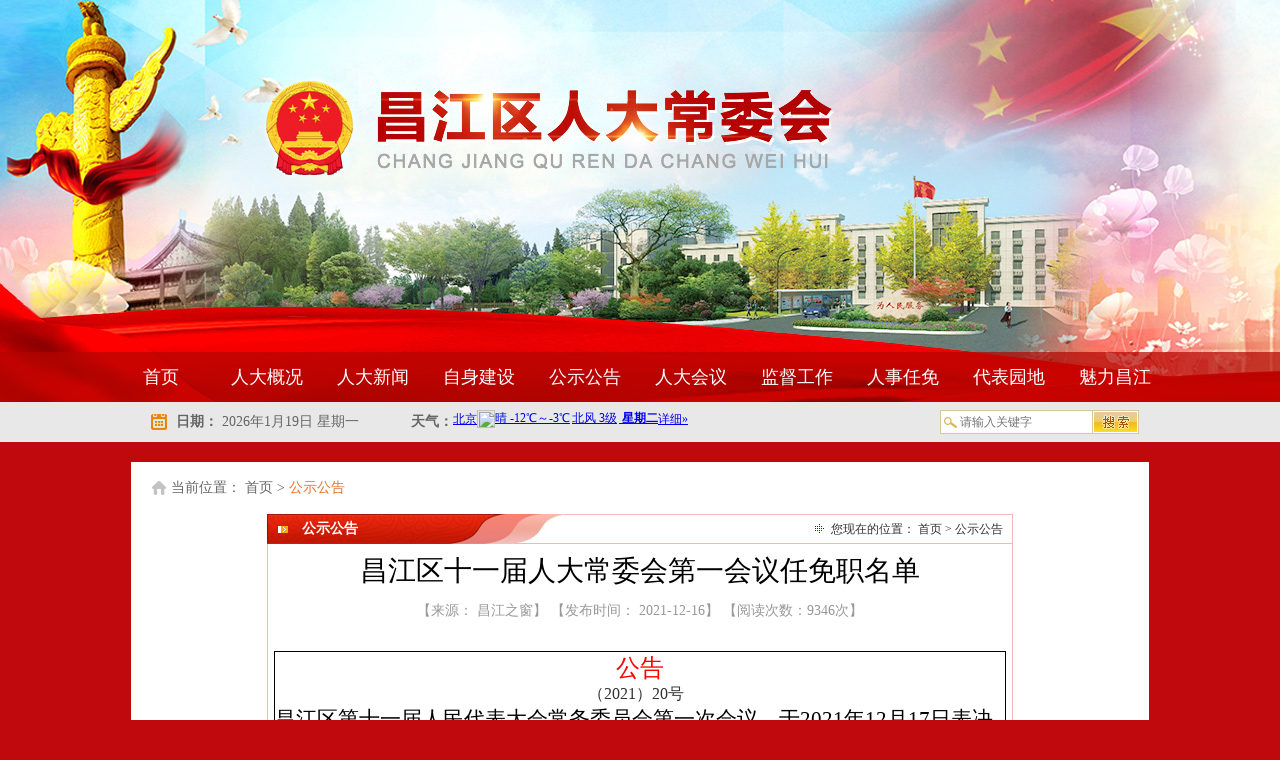

--- FILE ---
content_type: text/html
request_url: http://www.jdzcjrdw.gov.cn/gsgg/t789210.shtml
body_size: 6819
content:
<html lang="zh-CN">

<head>
    <meta http-equiv="X-UA-Compatible" content="IE=edge,chrome=1" />
    <meta http-equiv="Content-Type" content="text/html; charset=utf-8" />
    <meta name='WebId' content='1'>
    <meta name="renderer" content="webkit">
    <title>
        昌江区人大常委会
    </title>
    <meta name="SiteName" content="昌江区人大常委会">
<meta name="SiteDomain" content="www.jdz.gov.cn">
<meta name="SiteIDCode" content="3602000038">
    <meta name="siteurl" content="http://www.jdzcjrdw.gov.cn/">
    <meta name="guild" content="">
    <meta name="district" content="">
    <meta name="sitecatalog" content="">
    <meta name="SITEID" content="54">
    <meta name="DOCID" content="789210">
    <link rel="stylesheet" href="http://www.jdzcjrdw.gov.cn/material/css/common2025.css">
    <script src="http://www.jdzcjrdw.gov.cn/material/js/jquery.min.js"></script>
    <link rel="stylesheet" href="http://www.jdzcjrdw.gov.cn/material/css/about.css">
    <link rel="stylesheet" href="http://www.jdzcjrdw.gov.cn/material/css/paging.css">
    <link rel="stylesheet" href="http://www.jdzcjrdw.gov.cn/material/css/article-page.css">
    <style>
        .dh a:last-child {
            color: #e6742a;
        }
        
        .ewb-ml10 {
            float: none;
            margin: 0 auto;
        }
    </style>
</head>

<body>
    <!--头部s-->
    <!-- header -->
<div id="header">
    <!-- header -->
    <div class="ewb-top">
        <div class="ewb-banner"></div>
        <div class="ewb-nav">
            <div class="ewb-nav-wrapper">
                <ul class="ewb-nav-items clearfix">
                    <li class="ewb-nav-item">
                        <a href="http://www.jdzcjrdw.gov.cn/">首页</a>
                    </li>
                    <li class="ewb-nav-item">
                        <a href='http://www.jdzcjrdw.gov.cn/rdgk/'>人大概况</a>
                        <ul class="ewb-nav-ul">
                            
                                <li class="ewb-nav-li">
                                    <a class="ewb-nav-a" href="http://www.jdzcjrdw.gov.cn/rdgk/ldzc/">
                                        领导致辞
                                    </a>
                                </li>
                            
                                <li class="ewb-nav-li">
                                    <a class="ewb-nav-a" href="http://www.jdzcjrdw.gov.cn/rdgk/rdjj/">
                                        人大简介
                                    </a>
                                </li>
                            
                                <li class="ewb-nav-li">
                                    <a class="ewb-nav-a" href="http://www.jdzcjrdw.gov.cn/rdgk/zzjg/">
                                        组织机构
                                    </a>
                                </li>
                            
                                <li class="ewb-nav-li">
                                    <a class="ewb-nav-a" href="http://www.jdzcjrdw.gov.cn/rdgk/gzzd/">
                                        工作制度
                                    </a>
                                </li>
                            
                                <li class="ewb-nav-li">
                                    <a class="ewb-nav-a" href="http://www.jdzcjrdw.gov.cn/rdgk/ztzl/">
                                        专题专栏
                                    </a>
                                </li>
                            
                                <li class="ewb-nav-li">
                                    <a class="ewb-nav-a" href="http://www.jdzcjrdw.gov.cn/rdgk/zrzc/">
                                        主任之窗
                                    </a>
                                </li>
                            
                        </ul>
                    </li>
                    <li class="ewb-nav-item">
                        <a href='http://www.jdzcjrdw.gov.cn/rdxw/'>人大新闻</a>
                        <ul class="ewb-nav-ul">
                            
                                <li class="ewb-nav-li">
                                    <a class="ewb-nav-a" href="http://www.jdzcjrdw.gov.cn/rdxw/rdyw/">
                                        人大要闻
                                    </a>
                                </li>
                            
                                <li class="ewb-nav-li">
                                    <a class="ewb-nav-a" href="http://www.jdzcjrdw.gov.cn/rdxw/xzjdrd/">
                                        乡镇街道人大
                                    </a>
                                </li>
                            
                        </ul>
                    </li>
                    <li class="ewb-nav-item">
                        <a href='http://www.jdzcjrdw.gov.cn/zsjs/'>自身建设</a>
                        <ul class="ewb-nav-ul">
                            
                                <li class="ewb-nav-li">
                                    <a class="ewb-nav-a" href="http://www.jdzcjrdw.gov.cn/zsjs/ddjs/">
                                        党的建设
                                    </a>
                                </li>
                            
                                <li class="ewb-nav-li">
                                    <a class="ewb-nav-a" href="http://www.jdzcjrdw.gov.cn/zsjs/llyt/">
                                        理论研讨
                                    </a>
                                </li>
                            
                        </ul>
                    </li>
                    <li class="ewb-nav-item">
                        <a href='http://www.jdzcjrdw.gov.cn/gsgg/'>公示公告</a>
                    </li>
                    <li class="ewb-nav-item">
                        <a href='http://www.jdzcjrdw.gov.cn/rdhy/'>人大会议</a>
                        <ul class="ewb-nav-ul">
                            
                                <li class="ewb-nav-li">
                                    <a class="ewb-nav-a" href="http://www.jdzcjrdw.gov.cn/rdhy/rmdbdh/">
                                        人民代表大会
                                    </a>
                                </li>
                            
                                <li class="ewb-nav-li">
                                    <a class="ewb-nav-a" href="http://www.jdzcjrdw.gov.cn/rdhy/cwhhy/">
                                        常务会会议
                                    </a>
                                </li>
                            
                        </ul>
                    </li>
                    <li class="ewb-nav-item">
                        <a href='http://www.jdzcjrdw.gov.cn/jdgz/'>监督工作</a>
                        <ul class="ewb-nav-ul">
                            
                                <li class="ewb-nav-li">
                                    <a class="ewb-nav-a" href="http://www.jdzcjrdw.gov.cn/jdgz/scdy/">
                                        视察调研
                                    </a>
                                </li>
                            
                                <li class="ewb-nav-li">
                                    <a class="ewb-nav-a" href="http://www.jdzcjrdw.gov.cn/jdgz/flfg/">
                                        法律法规
                                    </a>
                                </li>
                            
                                <li class="ewb-nav-li">
                                    <a class="ewb-nav-a" href="http://www.jdzcjrdw.gov.cn/jdgz/zfjc/">
                                        执法检查
                                    </a>
                                </li>
                            
                                <li class="ewb-nav-li">
                                    <a class="ewb-nav-a" href="http://www.jdzcjrdw.gov.cn/jdgz/syzxgzbg/">
                                        审议专项工作报告
                                    </a>
                                </li>
                            
                                <li class="ewb-nav-li">
                                    <a class="ewb-nav-a" href="http://www.jdzcjrdw.gov.cn/jdgz/jdzdsx/">
                                        决定重大事项
                                    </a>
                                </li>
                            
                        </ul>
                    </li>
                    <li class="ewb-nav-item">
                        <a href='http://www.jdzcjrdw.gov.cn/rsrm/'>人事任免</a>
                    </li>
                    <li class="ewb-nav-item">
                        <a href='http://www.jdzcjrdw.gov.cn/dbyd/'>代表园地</a>
                        <ul class="ewb-nav-ul">
                            
                                <li class="ewb-nav-li">
                                    <a class="ewb-nav-a" href="http://www.jdzcjrdw.gov.cn/dbyd/dbfc/">
                                        代表风采
                                    </a>
                                </li>
                            
                                <li class="ewb-nav-li">
                                    <a class="ewb-nav-a" href="http://www.jdzcjrdw.gov.cn/dbyd/yajy/">
                                        议案建议
                                    </a>
                                </li>
                            
                                <li class="ewb-nav-li">
                                    <a class="ewb-nav-a" href="http://www.jdzcjrdw.gov.cn/dbyd/dbhd/">
                                        “代表+”活动
                                    </a>
                                </li>
                            
                        </ul>
                    </li>
                    <li class="ewb-nav-item">
                        <a href='http://www.jdzcjrdw.gov.cn/mlcj/'>魅力昌江</a>
                    </li>
                </ul>
            </div>
        </div>
    </div>
    <div class="ewb-wea">
        <div class="ewb-container">
            <div class="clearfix state-wp">
                <div class="ewb-time">
                    <b>日期：</b> <span id="time">2020年11月27日&nbsp;星期五&nbsp;十月十三</span>
                </div>
                <div class="ewb-wea-mod">
                    <b>天气：</b> <iframe style="float:right;margin-top:8px" width="450" scrolling="no" height="18" frameborder="0" allowtransparency="true" src="http://i.tianqi.com/index.php?c=code&amp;id=1&amp;icon=1&amp;wind=1&amp;num=1&amp;site=12"></iframe>
                </div>
                <div class="ewb-state-sea clearfix">
                    <input type="text" class="ewb-sea-inp l" placeholder="请输入关键字" id="searchWord" />
                    <button class="ewb-sea-btn r" onclick="doSearch(this,1);"></button>
                    <input type="hidden" name="wcmSiteId" id="wcmSiteId" value="54" />
                    <script type="text/javascript" src="https://www.jdz.gov.cn/material/js/commonSearch.js"></script>
                </div>
            </div>
        </div>
    </div>
    <script>
    today = new Date();

    function initArray() {
        this.length = initArray.arguments.length;
        for (var i = 0; i < this.length; i++) {
            this[i + 1] = initArray.arguments[i];
        }
    }
    var d = new initArray("星期日", "星期一", "星期二", "星期三", "星期四", "星期五", "星期六");
    /*设置农历日期*/
    var CalendarData = new Array(100);
    var madd = new Array(12);
    var numString = "一二三四五六七八九十";
    var monString = "正二三四五六七八九十冬腊";
    var cYear, cMonth, cDay, TheDate;
    // 农历每月只能是29或30天，一年用12(或13)个二进制位表示，从高到低，对应位为1表示30天，否则29天
    CalendarData = new Array(0xA4B, 0x5164B, 0x6A5, 0x6D4, 0x415B5, 0x2B6, 0x957, 0x2092F, 0x497, 0x60C96, 0xD4A, 0xEA5, 0x50DA9, 0x5AD, 0x2B6, 0x3126E, 0x92E, 0x7192D, 0xC95, 0xD4A, 0x61B4A, 0xB55, 0x56A, 0x4155B, 0x25D, 0x92D, 0x2192B, 0xA95, 0x71695, 0x6CA, 0xB55, 0x50AB5, 0x4DA, 0xA5B, 0x30A57, 0x52B, 0x8152A, 0xE95, 0x6AA, 0x615AA, 0xAB5, 0x4B6, 0x414AE, 0xA57, 0x526, 0x31D26, 0xD95, 0x70B55, 0x56A, 0x96D, 0x5095D, 0x4AD, 0xA4D, 0x41A4D, 0xD25, 0x81AA5, 0xB54, 0xB6A, 0x612DA, 0x95B, 0x49B, 0x41497, 0xA4B, 0xA164B, 0x6A5, 0x6D4, 0x615B4, 0xAB6, 0x957, 0x5092F, 0x497, 0x64B, 0x30D4A, 0xEA5, 0x80D65, 0x5AC, 0xAB6, 0x5126D, 0x92E, 0xC96, 0x41A95, 0xD4A, 0xDA5, 0x20B55, 0x56A, 0x7155B, 0x25D, 0x92D, 0x5192B, 0xA95, 0xB4A, 0x416AA, 0xAD5, 0x90AB5, 0x4BA, 0xA5B, 0x60A57, 0x52B, 0xA93, 0x40E95);
    madd[0] = 0;
    madd[1] = 31;
    madd[2] = 59;
    madd[3] = 90;
    madd[4] = 120;
    madd[5] = 151;
    madd[6] = 181;
    madd[7] = 212;
    madd[8] = 243;
    madd[9] = 273;
    madd[10] = 304;
    madd[11] = 334;

    function GetBit(m, n) {
        return (m >> n) & 1;
    }

    function e2c() {
        TheDate = (arguments.length != 3) ? new Date() : new Date(arguments[0], arguments[1], arguments[2]);
        var total, m, n, k;
        var isEnd = false;
        var tmp = TheDate.getYear();
        if (tmp < 1900) {
            tmp += 1900;
        }
        total = (tmp - 1921) * 365 + Math.floor((tmp - 1921) / 4) + madd[TheDate.getMonth()] + TheDate.getDate() - 38;
        if (TheDate.getYear() % 4 == 0 && TheDate.getMonth() > 1) {
            total++;
        }
        for (m = 0;; m++) {
            k = (CalendarData[m] < 0xfff) ? 11 : 12;
            for (n = k; n >= 0; n--) {
                if (total <= 29 + GetBit(CalendarData[m], n)) {
                    isEnd = true;
                    break;
                }
                total = total - 29 - GetBit(CalendarData[m], n);
            }
            if (isEnd) break;
        }
        cYear = 1921 + m;
        cMonth = k - n + 1;
        cDay = total;
        if (k == 12) {
            if (cMonth == Math.floor(CalendarData[m] / 0x10000) + 1) {
                cMonth = 1 - cMonth;
            }
            if (cMonth > Math.floor(CalendarData[m] / 0x10000) + 1) {
                cMonth--;
            }
        }
    }

    function GetcDateString() {
        var tmp = "";
        if (cMonth < 1) {
            tmp += "(闰)";
            tmp += monString.charAt(-cMonth - 1);
        } else {
            tmp += monString.charAt(cMonth - 1);
        }
        tmp += "月";
        tmp += (cDay < 11) ? "初" : ((cDay < 20) ? "十" : ((cDay < 30) ? "廿" : "三十"));
        if (cDay % 10 != 0 || cDay == 10) {
            tmp += numString.charAt((cDay - 1) % 10);
        }
        return tmp;
    }

    function GetLunarDay(solarYear, solarMonth, solarDay) { //solarYear = solarYear<1900?(1900+solarYear):solarYear;
        if (solarYear < 1921 || solarYear > 2020) {
            return "";
        } else {
            solarMonth = (parseInt(solarMonth) > 0) ? (solarMonth - 1) : 11;
            e2c(solarYear, solarMonth, solarDay);
            return GetcDateString();
        }
    }
    var D = new Date();
    var yy = D.getFullYear();
    var mm = D.getMonth() + 1;
    var dd = D.getDate();
    var ww = D.getDay();
    var ss = parseInt(D.getTime() / 1000);
    if (yy < 100) yy = "19" + yy;

    function showCal() {
        var nongli = GetLunarDay(yy, mm, dd);
        return nongli;
    } /*农历设置end*/
    document.getElementById("time").innerHTML = today.getFullYear() + "年" + (today.getMonth() + 1) + "月" + today.getDate() + "日&nbsp;" + d[today.getDay() + 1] + "&nbsp;" + showCal();
    //for(var i=0;i<$(".ewb-nav-li a.ewb-nav-a").length;i++){
    //if($(".ewb-nav-li a.ewb-nav-a").eq(i).text().length>4){
    //$(".ewb-nav-li a.ewb-nav-a").eq(i).parent().attr("style","height:85px;");
    //$(".ewb-nav-li a.ewb-nav-a").eq(i).attr("style","height:85px;");
    //}
    //}
    function qwjs() {
        var qwjs_text = document.getElementById("qwjs_text").value;
        if (qwjs_text == "") {
            alert("请输入关键字！");
        } else {
            //qwjs_text = encodeURIComponent(qwjs_text);
            //qwjs_text = qwjs_text.replace(/%/g, "_PERCENT_");
            window.open("/jdzcjqrd/search/fullsearch.html?wd=" + qwjs_text);
        }
    }
    </script>
</div>
<!-- header -->
    <!--头部e-->
    <!-- 正文 -->
    <div class="ewb-container ewb-main-wp">
        <div class="ewb-location">
            <p class="dh">
                当前位置：
                <a href="../" title="首页" class="CurrChnlCls">首页</a>&nbsp;>&nbsp;<a href="./" title="公示公告" class="CurrChnlCls">公示公告</a>
            </p>
        </div>
        <div class="ewb-row">
            <div class="ewb-span6">
                
            </div>
            <div class="ewb-span18 ewb-ml10">
                <!-- 170829 -->
                <div class="mainbar">
                    <!--子栏目列表-->
                    <div class="area_son">
                        <div class="tt">
                            <h3> <span><em class="ewb-fwb">
                                        <!-- 当前栏目 -->
                                        公示公告
                                    </em></span> </h3>
                            <div class="other">
                                <div class="area_path">
                                    您现在的位置：
                                    <a href="../" title="首页" class="CurrChnlCls">首页</a>&nbsp;>&nbsp;<a href="./" title="公示公告" class="CurrChnlCls">公示公告</a>
                                </div>
                            </div>
                        </div>
                        <div class="boxer-border">
                            <div class="article-info">
                                <h1>
                                    昌江区十一届人大常委会第一会议任免职名单
                                </h1>
                                <p class="info-sources">
                                    
                                    【来源：
                                        昌江之窗】
                                     【发布时间：
                                    2021-12-16】
                                    【阅读次数：<span id="pview"></span>】
                                </p>
                                <div class="con" style="margin-top:31px;font-size:14px;line-height:28px;overflow:hidden;">
                                    <!-- 富文本正文 -->
                                    <p>
                                        <div class="view TRS_UEDITOR trs_paper_default trs_web trs_word"><div class="ue_table"><table border="1" cellspacing="0" cellpadding="0" style="border-color: #333; border-collapse: collapse;">
<tbody>
<tr class="firstRow">
<td width="757" valign="top" style="word-break: break-all;">
<p style="margin: 0px;padding: 0px;white-space: normal;color: rgb(51, 51, 51);font-family: &#39;Microsoft Yahei&#39;;font-size: 14px;background-color: rgb(255, 255, 255);text-align: center"><span style="color: rgb(255, 0, 0);letter-spacing: 0px;font-size: 24px;font-family: 仿宋">公</span><span style="color: rgb(255, 0, 0);font-family: 仿宋;font-size: 24px;letter-spacing: 0px">告</span></p>
<p style="margin: 0px;padding: 0px;white-space: normal;color: rgb(51, 51, 51);font-family: &#39;Microsoft Yahei&#39;;font-size: 14px;background-color: rgb(255, 255, 255);text-align: center"><span data-index="" style="font-family: 仿宋, FangSong"><span data-index="9" style="letter-spacing: 0px;font-size: 16px">（2021）20号 </span></span></p>
<p style="margin: 0px;padding: 0px;text-indent: 0em;white-space: normal"><span data-index="" style="color: rgb(51, 51, 51);letter-spacing: 0px;font-size: 21px;background: rgb(255, 255, 255);font-family: 仿宋, FangSong"><span data-index="" style="letter-spacing: 0px;color: rgb(0, 0, 0)"><span data-index="" style="letter-spacing: 0px">昌江区第十一届人民代表大会常务委员会第一次会议，于2021年12月17日表决通过了：</span></span></span></p>
<p style="text-align:justify;margin-bottom:0;text-indent:43px;text-autospace:ideograph-numeric;text-justify:inter-ideograph;line-height:40px"><span style=";font-family:仿宋;font-size:21px">王三改为昌江区人民政府办公室主任；</span></p>
<p style="text-align:justify;margin-bottom:0;text-indent:43px;text-autospace:ideograph-numeric;text-justify:inter-ideograph;line-height:40px"><span style=";font-family:仿宋;font-size:21px">曹正义为昌江区发展和改革委员会主任</span></p>
<p style="text-align:justify;margin-bottom:0;text-indent:43px;text-autospace:ideograph-numeric;text-justify:inter-ideograph;line-height:40px"><span style=";font-family:仿宋;font-size:21px">李志明为昌江区教育体育局局长</span></p>
<p style="text-align:justify;margin-bottom:0;text-indent:43px;text-autospace:ideograph-numeric;text-justify:inter-ideograph;line-height:40px"><span style=";font-family:仿宋;font-size:21px">张英宝为昌江区科学技术局局长</span></p>
<p style="text-align:justify;margin-bottom:0;text-indent:43px;text-autospace:ideograph-numeric;text-justify:inter-ideograph;line-height:40px"><span style=";font-family:仿宋;font-size:21px">董国金为昌江区工业和信息化局局长</span></p>
<p style="text-align:justify;margin-bottom:0;text-indent:43px;text-autospace:ideograph-numeric;text-justify:inter-ideograph;line-height:40px"><span style=";font-family:仿宋;font-size:21px">徐海美为昌江区民政局局长</span></p>
<p style="text-align:justify;margin-bottom:0;text-indent:43px;text-autospace:ideograph-numeric;text-justify:inter-ideograph;line-height:40px"><span style=";font-family:仿宋;font-size:21px">周晓华为昌江区司法局局长</span></p>
<p style="text-align:justify;margin-bottom:0;text-indent:43px;text-autospace:ideograph-numeric;text-justify:inter-ideograph;line-height:40px"><span style=";font-family:仿宋;font-size:21px">李展图为昌江区财政局局长</span></p>
<p style="text-align:justify;margin-bottom:0;text-indent:43px;text-autospace:ideograph-numeric;text-justify:inter-ideograph;line-height:40px"><span style=";font-family:仿宋;font-size:21px">吴田兰为昌江区人力资源和社会保障局局长</span></p>
<p style="text-align:justify;margin-bottom:0;text-indent:43px;text-autospace:ideograph-numeric;text-justify:inter-ideograph;line-height:40px"><span style=";font-family:仿宋;font-size:21px">谭新成为昌江区住房和城乡建设局局长</span></p>
<p style="text-align:justify;margin-bottom:0;text-indent:43px;text-autospace:ideograph-numeric;text-justify:inter-ideograph;line-height:40px"><span style=";font-family:仿宋;font-size:21px">王时烂为昌江区交通运输局局长</span></p>
<p style="text-align:justify;margin-bottom:0;text-indent:43px;text-autospace:ideograph-numeric;text-justify:inter-ideograph;line-height:40px"><span style=";font-family:仿宋;font-size:21px">赵先伟为昌江区农业农村水利局局长</span></p>
<p style="text-align:justify;margin-bottom:0;text-indent:43px;text-autospace:ideograph-numeric;text-justify:inter-ideograph;line-height:40px"><span style=";font-family:仿宋;font-size:21px">甘云云为昌江区商务局局长</span></p>
<p style="text-align:justify;margin-bottom:0;text-indent:43px;text-autospace:ideograph-numeric;text-justify:inter-ideograph;line-height:40px"><span style=";font-family:仿宋;font-size:21px">陈玉芳为昌江区文化广电新闻出版旅游局局长；</span></p>
<p style="text-align:justify;margin-bottom:0;text-indent:43px;text-autospace:ideograph-numeric;text-justify:inter-ideograph;line-height:40px"><span style=";font-family:仿宋;font-size:21px">史方立为昌江区卫生健康委员会主任</span></p>
<p style="text-align:justify;margin-bottom:0;text-indent:43px;text-autospace:ideograph-numeric;text-justify:inter-ideograph;line-height:40px"><span style=";font-family:仿宋;font-size:21px">王三平为昌江区退役军人事务局局长</span></p>
<p style="text-align:justify;margin-bottom:0;text-indent:43px;text-autospace:ideograph-numeric;text-justify:inter-ideograph;line-height:40px"><span style=";font-family:仿宋;font-size:21px">徐礼勤为昌江区应急管理局局长</span></p>
<p style="text-align:justify;margin-bottom:0;text-indent:43px;text-autospace:ideograph-numeric;text-justify:inter-ideograph;line-height:40px"><span style=";font-family:仿宋;font-size:21px">马顺保为昌江区审计局局长</span></p>
<p style="text-align:justify;margin-bottom:0;text-indent:43px;text-autospace:ideograph-numeric;text-justify:inter-ideograph;line-height:40px"><span style=";font-family:仿宋;font-size:21px">江燕红为昌江区林业局局长</span></p>
<p style="text-align:justify;margin-bottom:0;text-indent:43px;text-autospace:ideograph-numeric;text-justify:inter-ideograph;line-height:40px"><span style=";font-family:仿宋;font-size:21px">肖瑞芳为昌江区市场监督管理局局长</span></p>
<p style="text-align:justify;margin-bottom:0;text-indent:43px;text-autospace:ideograph-numeric;text-justify:inter-ideograph;line-height:40px"><span style=";font-family:仿宋;font-size:21px">童</span><span style=";font-family:仿宋;font-size:21px"></span><span style=";font-family:仿宋;font-size:21px">晶为昌江区统计局局长</span></p>
<p style="text-align:justify;margin-bottom:0;text-indent:43px;text-autospace:ideograph-numeric;text-justify:inter-ideograph;line-height:40px"><span style=";font-family:仿宋;font-size:21px">吴</span><span style=";font-family:仿宋;font-size:21px"></span><span style=";font-family:仿宋;font-size:21px">伟为昌江区乡村振兴局局长</span></p>
<p style="text-align:justify;margin-bottom:0;text-indent:43px;text-autospace:ideograph-numeric;text-justify:inter-ideograph;line-height:40px"><span style=";font-family:仿宋;font-size:21px">吴晓霞为昌江区医疗保障局局长</span></p>
<p style="text-align:justify;margin-bottom:0;text-indent:43px;text-autospace:ideograph-numeric;text-justify:inter-ideograph;line-height:40px"><span style=";font-family:仿宋;font-size:21px">程景秋为昌江区城市管理局局长</span></p>
<p style="text-align:justify;margin-bottom:0;text-indent:43px;text-autospace:ideograph-numeric;text-justify:inter-ideograph;line-height:40px"><span style=";font-family:仿宋;font-size:21px">免去：</span></p>
<p style="text-align:justify;margin-bottom:0;text-indent:43px;text-autospace:ideograph-numeric;text-justify:inter-ideograph;line-height:40px"><span style=";font-family:仿宋;font-size:21px">李展图的昌江区发展和改革委员会主任职务</span></p>
<p style="text-align:justify;margin-bottom:0;text-indent:43px;text-autospace:ideograph-numeric;text-justify:inter-ideograph;line-height:40px"><span style=";font-family:仿宋;font-size:21px">汪</span><span style=";font-family:仿宋;font-size:21px"></span><span style=";font-family:仿宋;font-size:21px">维的昌江区财政局局长职务</span></p>
<p style="text-align:justify;margin-bottom:0;text-indent:43px;text-autospace:ideograph-numeric;text-justify:inter-ideograph;line-height:40px"><span style=";font-family:仿宋;font-size:21px">史方立的昌江区人力资源和社会保障局局长职务</span></p>
<p style="text-align:justify;margin-bottom:0;text-indent:43px;text-autospace:ideograph-numeric;text-justify:inter-ideograph;line-height:40px"><span style=";font-family:仿宋;font-size:21px">曹正义的昌江区住房和城乡建设局局长职务</span></p>
<p style="text-align:justify;margin-bottom:0;text-indent:43px;text-autospace:ideograph-numeric;text-justify:inter-ideograph;line-height:40px"><span style=";font-family:仿宋;font-size:21px">王训配的昌江区卫生健康委员会主任职务</span></p>
<p style="text-align:justify;margin-bottom:0;text-indent:43px;text-autospace:ideograph-numeric;text-justify:inter-ideograph;line-height:40px"><span style=";font-family:仿宋;font-size:21px">徐海新的昌江区退役军人事务局局长职务</span></p>
<p style="text-align:justify;margin-bottom:0;text-indent:43px;text-autospace:ideograph-numeric;text-justify:inter-ideograph;line-height:40px"><span style=";font-family:仿宋;font-size:21px">梁</span><span style=";font-family:仿宋;font-size:21px"></span><span style=";font-family:仿宋;font-size:21px">霞的昌江区林业局局长职务</span></p>
<p style="text-align:justify;margin-bottom:0;text-indent:43px;text-autospace:ideograph-numeric;text-justify:inter-ideograph;line-height:40px"><span style=";font-family:仿宋;font-size:21px">徐美煜的昌江区市场监督管理局局长职务</span></p>
<p style="text-align:justify;margin-bottom:0;text-indent:43px;text-autospace:ideograph-numeric;text-justify:inter-ideograph;line-height:40px"><span style=";font-family:仿宋;font-size:21px">徐</span><span style=";font-family:仿宋;font-size:21px"></span><span style=";font-family:仿宋;font-size:21px">晖的昌江区城市管理局局长职务</span></p>
<p style="text-autospace:ideograph-numeric;line-height:36px"><span style="font-family: 仿宋_GB2312;font-size: 20px"></span></p>
<p style="margin: 0px;padding: 0px;white-space: normal;text-indent: 40px;font-size: 20px"><span data-index="" style="font-family: 仿宋, FangSong">昌江区人大常委会</span></p>
<p style="margin: 0px;padding: 0px;white-space: normal;text-indent: 40px;font-size: 20px"><span data-index="" style="font-family: 仿宋, FangSong">2021.12.17</span></p></td></tr></tbody></table></div><p><br/></p></div>
                                    </p>
                                    <div id="xgwd" class="fj"><strong>相关文档：</strong><br />
                                        
                                    </div>
                                    <div id="xgfj" class="fj"><strong>相关附件：</strong><br />
                                        
                                    </div>
                                    <script type="text/javascript">
                                    $(document).ready(function() {
                                        if ($('div').is('#xgwd') && $('div').is('#xgfj')) {
                                            var xgwd = $("#xgwd").html();
                                            var xgfj = $("#xgfj").html();
                                            if (xgwd.length < 110) {
                                                $("#xgwd").remove();
                                            }
                                            if (xgfj.length < 110) {
                                                $("#xgfj").remove();
                                            }
                                        }
                                    });
                                    </script>
                                </div>
                                <p class="info-sources">
                                    【<a href="javascript:window.print();">我要打印</a>】 【
                                    <a href="javascript:window.opener=null;window.open('','_self');window.close();">关闭</a>】
                                </p>
                            </div>
                            
                        </div>
                    </div>
                </div>
            </div>
        </div>
    </div>
    <!--底部 s-->
    <style type="text/css">
    @media only screen and (max-width: 800px), only screen and (max-device-width: 800px){
        #_span_jiucuo {
            display: none;
        }
        .layui-layer-btn.layui-layer-btn- {
            font-size: medium;
        }
        a.layui-layer-btn0 {
            font-size: medium;
        }
    }
</style>

<!-- footer -->
<div id="footer">
    <div class="ewb-footer">
        <div class="ewb-container" style="position:relative;">
            <p class="ewb-foot-copy">
                <a href='http://www.jdzcjrdw.gov.cn/wzdt/' style="color:#666;">网站地图</a><br> 主办：昌江区人民代表大会常务委员会办公室
                <br> 承办：景德镇市政务信息化管理局
                <br><a href="https://beian.miit.gov.cn" style="color:#666;"> 赣ICP备17011871号-1 </a>
                &nbsp;&nbsp;&nbsp;<img src="http://www.jdzcjrdw.gov.cn/material/images/2020jdz_footer2.png" />&nbsp;赣公网安备：36020202000070
                <br> 地址：江西省景德镇市瓷都大道836号　电话：0798-8331824　邮箱：jdzcjrd@163.com
            </p>
            <div style="position:absolute;right:126px;top:14px;">
                <span id="_ideConac"><a href="http://bszs.conac.cn/sitename?method=show&id=56C18AB951EA0894E053022819AC2351" target="_blank"><img id="imgConac" vspace="0" hspace="0" border="0" src="http://www.jdzcjrdw.gov.cn/material/images/red.png" data-bd-imgshare-binded="1" /></a></span>
                <!-- <script src="./images/CA152260841604773150005.js" type="text/javascript"></script> -->
                <div></div>
            </div>
        </div>

        <!-- 页面脚本 -->

    </div>
</div>
<!-- footer -->
<script id="_trs_ta_js" src="//ta.trs.cn/c/js/ta.js?mpid=4754" async="async" defer="defer"></script>
    <!--底部 e-->
    <script src="http://www.jdzcjrdw.gov.cn/material/js/tree1.js"></script>
    <script src="http://www.jdzcjrdw.gov.cn/material/js/common.js"></script>
    <script type="text/javascript" src="https://www.jdz.gov.cn/material/js/pviews.js"></script>
<div id="NewsArticleID" style="display:none;">789210</div>
<div id="NewsArticleTitle" style="display:none;">昌江区十一届人大常委会第一会议任免职名单</div>
<div id="NewsArticleType" style="display:none;">20</div>
<div id="NewsArticleSource" style="display:none;">昌江之窗</div>
<div id="NewsArticleAuthor" style="display:none;"></div>
<div id="NewsArticlePubDay" style="display:none;">2021-12-16</div>
<div id="NewsEditionNumber" style="display:none;">13524</div>  
<div id="NewsEditionName" style="display:none;">公示公告</div> </body>

</html>

--- FILE ---
content_type: text/css
request_url: http://www.jdzcjrdw.gov.cn/material/css/common2025.css
body_size: 1697
content:
@charset "UTF-8";

/* yui3 reset.css */

body,
div,
dl,
dt,
dd,
ul,
ol,
li,
h1,
h2,
h3,
h4,
h5,
h6,
pre,
code,
form,
fieldset,
legend,
input,
textarea,
p,
blockquote,
th,
td {
    margin: 0;
    padding: 0;
}

table {
    border-collapse: collapse;
    border-spacing: 0;
}

fieldset,
img {
    border: 0;
}

address,
caption,
cite,
code,
dfn,
em,
strong,
th,
var {
    font-style: normal;
    font-weight: normal;
}

ol,
ul {
    list-style: none;
}

caption,
th {
    text-align: left;
}

h1,
h2,
h3,
h4,
h5,
h6 {
    font-size: 100%;
    font-weight: normal;
}

q:before,
q:after {
    content: "";
}

abbr,
acronym {
    border: 0;
    font-variant: normal;
}

sup {
    vertical-align: text-top;
}

sub {
    vertical-align: text-bottom;
}

input,
textarea,
select {
    font-family: inherit;
    font-size: inherit;
    font-weight: inherit;
    *font-size: 100%;
}

legend {
    color: #000;
}

iframe {
    display: block;
}


/* yui3 fonts */

body {
    color: #333;
    font-size: 14px;
    font-family: "Microsoft Yahei";
}

select,
input,
button,
textarea {
    font: 99% arial, helvetica, clean, sans-serif;
}

table {
    font-size: inherit;
    font: 100%;
}

pre,
code,
kbd,
samp,
tt {
    font-family: monospace;
    *font-size: 108%;
    line-height: 100%;
}

a {
    text-decoration: none;
}


/* utilities */

.center-block {
    display: block;
    margin-left: auto;
    margin-right: auto;
}

.clearfix {
    *zoom: 1;
}

.clearfix:before,
.clearfix:after {
    display: table;
    line-height: 0;
    content: "";
}

.clearfix:after {
    clear: both;
}

.l {
    float: left !important;
}

.r {
    float: right !important;
}

.hidden {
    display: none !important;
}

.invisible {
    visibility: hidden !important;
}

.ewb-container {
    width: 998px;
    margin: 0 auto;
}

.ewb-row {
    overflow: hidden;
}

.ewb-span24 {
    width: 998px;
    float: left;
}

.ewb-span23 {
    width: 956px;
    float: left;
}

.ewb-span22 {
    width: 914px;
    float: left;
}

.ewb-span21 {
    width: 872px;
    float: left;
}

.ewb-span20 {
    width: 830px;
    float: left;
}

.ewb-span19 {
    width: 788px;
    float: left;
}

.ewb-span18 {
    width: 746px;
    float: left;
}

.ewb-span17 {
    width: 704px;
    float: left;
}

.ewb-span16 {
    width: 662px;
    float: left;
}

.ewb-span15 {
    width: 620px;
    float: left;
}

.ewb-span14 {
    width: 578px;
    float: left;
}

.ewb-span13 {
    width: 536px;
    float: left;
}

.ewb-span12 {
    width: 494px;
    float: left;
}

.ewb-span11 {
    width: 452px;
    float: left;
}

.ewb-span10 {
    width: 410px;
    float: left;
}

.ewb-span9 {
    width: 368px;
    float: left;
}

.ewb-span8 {
    width: 326px;
    float: left;
}

.ewb-span7 {
    width: 284px;
    float: left;
}

.ewb-span6 {
    width: 242px;
    float: left;
}

.ewb-span5 {
    width: 200px;
    float: left;
}

.ewb-span4 {
    width: 158px;
    float: left;
}

.ewb-span3 {
    width: 116px;
    float: left;
}

.ewb-span2 {
    width: 74px;
    float: left;
}

.ewb-span1 {
    width: 32px;
    float: left;
}

.ewb-ml10 {
    margin-left: 10px;
}

.ewb-mt10 {
    margin-top: 10px;
}


/* header */

.ewb-top {
    background: url(../images/2025top_bg.jpg) center top no-repeat;
}

.ewb-banner {
    height: 352px;
}


/* nav */

.ewb-nav {
    height: 50px;
    line-height: 50px;
    font-size: 18px;
    background: url(../images/nav_bg.png) repeat;
}

.ewb-nav-item {
    float: left;
    position: relative;
    width: 106px;
}

.ewb-nav-item a {
    display: block;
    padding: 0 15px;
    color: #fff;
    text-align: center;
}


/* .ewb-nav-item a:hover{
    background: url(../images/nav_bgh.png) repeat;
} */

.ewb-wea {
    height: 40px;
    line-height: 40px;
    background: #e8e8e8;
    font-size: 14px;
    color: #666;
}

.ewb-time {
    float: left;
    margin-left: 10px;
    background: url(../images/date_icon.png) left center no-repeat;
    padding-left: 25px;
}

.ewb-wea-mod {
    float: left;
    margin-left: 48px;
    height: 40px;
}


/* footer */

.ewb-footer {
    margin-top: -14px;
    padding-top: 18px;
    height: 150px;
    line-height: 28px;
    font-size: 14px;
    text-align: center;
    background: url(../images/ft_bg.png) no-repeat top center;
    color: #666;
}

.ewb-nav-ul {
    position: absolute;
    top: 47px;
    left: 0;
    display: none;
    padding-top: 4px;
    width: 100%;
    z-index: 999;
}

.ewb-nav-li {
    margin-bottom: 1px;
    height: 46px;
    line-height: 46px;
    text-align: center;
    border: 1px solid #c43532;
}

.ewb-nav-li a.ewb-nav-a {
    display: block;
    height: 46px;
    line-height: 46px;
    font-weight: normal;
    background-color: #c43532;
    font-size: 12px;
}

.ewb-nav-item:hover .ewb-nav-ul {
    display: block;
}


/* 170829 */

.ewb-nav-item {
    z-index: 9999;
}

.ewb-nav-ul {
    top: 50px;
    background-color: #fff;
    padding-top: 0;
    z-index: 99;
}

.ewb-nav-li {
    height: auto;
}

.ewb-nav-li a.ewb-nav-a {
    padding: 0;
    padding: 8px;
    *padding: 3px;
    line-height: 26px;
    height: auto;
}

body {
    background-color: #C0090C;
}

.ewb-main {
    background-color: #fff;
}

.ewb-nav-wrapper {
    margin: 0 auto;
    width: 1065px;
}

.ewb-container {
    width: 998px;
    margin: 0 auto;
}

.ewb-main-wp {
    padding: 10px;
    background-color: #fff;
    margin-top: 20px;
}


/* sea */

.state-wp {
    position: relative;
}

.ewb-state-sea {
    position: absolute;
    top: 8px;
    right: 0;
    width: 179px;
    height: 24px;
    line-height: 24px;
    padding-left: 20px;
    font-size: 12px;
    color: #666666;
    background-image: url(../images/search1.png);
    background-repeat: no-repeat;
    background-position: left top;
    background-color: transparent;
    border-top-style: none;
    border-right-style: none;
    border-bottom-style: none;
    border-left-style: none;
}

.ewb-sea-inp {
    padding-top: 1px;
    width: 126px;
    height: 22px;
    line-height: 22px;
    color: #666;
    border: 0;
    outline: 0;
    background: none;
}

.ewb-sea-btn {
    width: 47px;
    height: 24px;
    line-height: 24px;
    font-size: 12px;
    background-image: url(../images/search1.png);
    background-repeat: no-repeat;
    background-position: right top;
    background-color: transparent;
    color: #FFF;
    border-top-style: none;
    border-right-style: none;
    border-bottom-style: none;
    border-left-style: none;
    text-indent: -9999em;
    cursor: pointer;
    outline: 0;
}

.ewb-wea-mod {
    position: relative;
}

.wea-frame {
    position: absolute;
    top: 0;
    left: 45px;
}

--- FILE ---
content_type: text/css
request_url: http://www.jdzcjrdw.gov.cn/material/css/about.css
body_size: 1987
content:
.ewb-location {
    height: 52px;
    line-height: 52px;
    font-size: 14px;
    padding-left: 30px;
    color: #666;
    background: url(../images/home_icon.png) 11px center no-repeat;
}

.ewb-location a {
    color: #666;
}

.ewb-location span {
    color: #e6742a;
}







/* menu */

.ewb-menu {
    border: 1px solid #e4e4e4;
    border-top: 0;
}

.ewb-menu-hd {
    height: 48px;
    margin: 0 -1px;
    margin-top: -1px;
    line-height: 40px;
    padding-left: 10px;
    font-size: 19px;
    font-weight: bold;
    background: url(../images/public_hd_bg.png) no-repeat;
}

.ewb-menu-hd a {
    color: #fff;
}

.ewb-menu-bd {
    padding: 0 10px;
}

.wb-menu-bd {
    padding-top: 10px;
    height: 519px;
}

.wb-tree-items {
    border-bottom: 1px solid #e4e4e4;
}

.wb-tree-items.last {
    border-bottom: 0;
}

.wb-tree-tt {
    color: #666;
}

.wb-tree-node,
.wb-tree-sub a {
    display: block;
    height: 50px;
    line-height: 50px;
    font-size: 16px;
    color: #666;
    cursor: pointer;
}

.wb-tree-iconl {
    float: left;
    width: 4px;
    height: 12px;
    margin-top: 19px;
    margin-left: 38px;
    margin-right: 11px;
    background: url(../images/menu_icon.png) no-repeat;
}

.wb-tree-sub {
    display: none;
    padding: 7px 0 13px 0;
}

.wb-tree-item>a {
    padding-left: 62px;
    font-size: 14px;
    height: 30px;
    line-height: 30px;
    /*background: url(../images/dian2.jpg) 52px center no-repeat;*/
}

.wb-tree-item>a:hover {
    color: #ba2521;
    /*background-image: url(../images/dian2h.jpg);*/
}

.current .wb-tree-sub {
    display: block;
}

.current .wb-tree-node {
    background: #fbf1e6;
    font-weight: bold;
}

.current .wb-tree-node a {
    color: #ba2521;
}







/* 右侧 */

.ewb-info {
    margin-left: 10px;
}

.ewb-info-hd {
    height: 38px;
    line-height: 38px;
    background: url(../images/meet_bg.jpg) left -17px repeat-x;
}

.ewb-info-hd a {
    display: block;
    float: left;
    padding: 0 10px;
    font-size: 16px;
    font-weight: bold;
    color: #c43532;
    background: #fff;
}

.ewb-info-item {
    height: 28px;
    line-height: 28px;
    vertical-align: top;
    font-size: 14px;
}

.ewb-info-item a {
    display: block;
    float: left;
    max-width: 90%;
    padding-left: 10px;
    white-space: nowrap;
    overflow: hidden;
    text-overflow: ellipsis;
    color: #333;
    background: url(../images/info_icon.png) left center no-repeat;
}

.ewb-date {
    float: right;
    color: #999;
}

.ewb-info-item:hover a {
    color: #e6742a;
    background-image: url(../images/info_iconh.png);
}


.ewb-info-item:hover .ewb-date {
    color: #e6742a;
}

.ewb-info-bd {
    padding: 3px 0 0 0;
}







/* 分页 */

.ewb-page {
    text-align: center;
}

.ewb-page-items {
    margin-top: 20px;
    text-align: center;
    display: inline-block;
    *display: inline;
    zoom: 1;
}

.ewb-page-li {
    min-width: 36px;
    *width: 36px;
    margin-right: 4px;
    font-size: 14px;
    text-align: center;
    font-family: "Microsoft YaHei";
    float: left;
}

.ewb-page-li>a {
    display: block;
    color: #555;
    height: 24px;
    line-height: 24px;
    padding: 0 8px;
    border: 1px solid #dfdfdf;
}

.ewb-page-li.current>a {
    border: 0;
    color: #0030cc;
}

.ewb-page-li.ewb-page-noborder>span {
    display: block;
    height: 24px;
    line-height: 24px;
    padding: 0 10px;
    border: 0;
    color: #666;
    font-family: "Simsun";
}

.ewb-page-num {
    *width: 60px;
}

.ewb-page-li.ewb-page-num>span {
    padding: 0 5px;
    font-weight: bold;
}

.ewb-page-input {
    width: 38px;
    height: 24px;
    text-align: center;
    border: 1px solid #dfdfdf;
    line-height: 24px;
    color: #666;
    outline: none;
    vertical-align: top;
    *margin-top: -1px;
}

.ewb-page-hover {
    *width: 60px;
}

.ewb-page-hover>a {
    font-family: "Simsun";
}

.ewb-page-go {
    margin-left: 2px;
}

.ewb-page-hover:hover>a,
.ewb-page-go:hover>a {
    color: #fff;
    background-color: #999;
    border-color: #999;
}

.ewb-page-go>a {
    font-size: 12px;
    padding: 0 6px;
}

.ewb-page-goto {
    margin-right: 0;
}

.ewb-page-li.ewb-page-goto>span {
    padding: 0 6px 0 0;
    text-align: right;
}

.ewb-page-inpt {
    margin-left: -2px;
}

.ewb-page-li.ewb-page-ellipsis>span {
    padding: 0 17px 0 16px;
    font-size: 14px;
    font-family: "Microsoft YaHei";
    color: #555;
}







/* 170829 */

.ewb-main-wp {
    margin-top: 20px;
    padding-top: 0;
}


/*子栏目rdlist*/

.area_son {
    width: 100%;
    margin-bottom: 10px;
}

.area_son .tt {
    overflow: hidden;
    height: 30px;
    background-image: url(../images/t5r.png);
    background-repeat: no-repeat;
    background-position: right;
    position: relative;
}

.area_son .tt h3 {
    background-image: url(../images/t5r.png);
    background-position: left;
    float: left;
    background-repeat: no-repeat;
}

.area_son .tt h3 span {
    line-height: 30px;
    margin-left: 35px;
    display: inline-block;
    width: 305px;
}

.area_son .tt h3 span em {
    color: #FFF;
}

.area_son .tt h3 span em a {
    color: #FFF;
}

.area_son .tt .other {
    float: right;
    text-align: right;
}

.area_son .tt .more {
    height: 30px;
    width: 60px;
    background-image: url(../images/more011.gif);
    background-repeat: no-repeat;
    background-position: right center;
    position: absolute;
    top: -2px;
    right: 10px;
}

.area_son .box {
    padding: 10px;
    min-height: 204px;
    overflow: hidden;
    background-color: #FFF;
    border-right-width: 1px;
    border-bottom-width: 1px;
    border-left-width: 1px;
    border-right-style: solid;
    border-bottom-style: solid;
    border-left-style: solid;
    border-right-color: #f3b7b6;
    border-bottom-color: #f3b7b6;
    border-left-color: #f3b7b6;
}

.list_title li {
    height: 26px;
    position: relative;
}

.list_title li.altrow {
    background-color: #FEF8E9;
}

.list_title li.separate {
    /*background-image: url(../images/line05.gif);*/
    background-repeat: repeat-x;
    background-position: left center;
    height: 26px;
}

.list_title li .ico {
    position: absolute;
    top: 4px;
    left: 5px;
}

.list_title li a.title {
    padding-left: 18px;
    display: inline-block;
    font-size: 14px;
    line-height: 26px;
    color: #333;
}

.list_title li .datetime {
    position: absolute;
    top: 0;
    right: 0;
    color: #999;
    line-height: 26px;
    font-size: 12px;
}


.wb-menu-bd {
    height: auto;
    padding-bottom: 15px;
}





/* about02最新更新 热门信息 */

.area_side {
    width: 100%;
    margin-bottom: 10px;
	margin-top:10px;
}

.area_side .tt {
    height: 28px;
    background-image: url(../images/t4.png);
    background-position: left top;
    position: relative;
    padding-bottom: 5px;
    background-color: #FFF;
}

.area_side .tt h3 {
    float: left;
}

.area_side .tt h3 span {
    line-height: 28px;
    margin-left: 20px;
    display: inline-block;
}

.area_side .tt h3 span em {
    color: #FFF;
}

.area_side .tt h3 span em a {
    color: #FFF;
}

.area_side .tt .more {
    height: 28px;
    width: 60px;
    /*background-image: url(../images/more033.gif);*/
    background-repeat: no-repeat;
    background-position: right center;
    position: absolute;
    top: 0px;
    right: 10px;
}

.area_side .box {
    padding: 10px;
    background-color: #FFF;
    border-right-width: 1px;
    border-bottom-width: 1px;
    border-left-width: 1px;
    border-right-style: solid;
    border-bottom-style: solid;
    border-left-style: solid;
    border-right-color: #DDD;
    border-bottom-color: #DDD;
    border-left-color: #DDD;
    margin-left: 5px;
    margin-right: 5px;
}




/*-----《万能文章列表_自由式》 图片序列号列表*/

.list_xuhao {
    background-image: url(../images/li02.gif);
    background-repeat: no-repeat;
    background-position: left 4px;
    padding-left: 26px;
}

.list_xuhao li {
    height: 26px;
    position: relative;
    overflow: hidden;
}

.list_xuhao li a.title {
    display: block;
    color: #222;
    line-height: 26px;
    cursor: pointer;
    font-size: 12px;
}

.list_xuhao li a.title:hover {
    color: #990000;
}



/* detail */

.ewb-fwb {
    font-weight: bold;
}




/* location */

.area_path {
    background-image: url(../images/ico014.gif);
    background-repeat: no-repeat;
    background-position: left center;
    padding-left: 20px;
    line-height: 30px;
    height: 30px;
    padding-right: 10px;
    font-size: 12px;
}

.area_path a{
    color: #333;
    cursor: pointer;
}

.area_path a:hover {
    color: #990000;
}


.area_son .boxer-border{
	padding: 6px;
    border: 1px solid #f3b7b6;
	border-top:0;
}

--- FILE ---
content_type: text/css
request_url: http://www.jdzcjrdw.gov.cn/material/css/paging.css
body_size: 1892
content:
.firstlink,.previouslink,.nextlink,.lastlink{
	float: left;
	margin-left: 4px;
	font-size: 14px;
	text-align: center;
	font-family: "Microsoft YaHei";
	display: list-item;
	display: block;
	width: 58px;
	font-size: 12px;
	font-family: "SimSun";
	height: 24px;
	line-height: 24px;
	border: 1px solid #dfdfdf;
	color: #666;
}
.firstlink:hover,.previouslink:hover,.nextlink:hover,.lastlink:hover{
	background-color: #999999;
	color: #fff;
	cursor: pointer;
	border: 1px solid #999;
}
.firstlink a,.previouslink a,.nextlink a,.lastlink a{
	color: #666;
	text-decoration: none;
	display:inline-block;
	width:60px;
}
.pagelink a{
	color:#666;
}
.firstlink a:hover,.previouslink a:hover,.nextlink a:hover,.lastlink a:hover{
	color: #fff;
}
.pagelink{
	float: left;
	font-size: 14px;
	text-align: center;
	font-family: "Microsoft YaHei";
	display: list-item;
	display: block;
	width: 34px;
	height: 24px;
	border: 1px solid #dfdfdf;
	line-height: 24px;
	color: #666;
	margin:0px 2px 0px 2px;
}
.pagelink:hover{
	border: 1px solid #0030cc;
}
.pagelink.current{
	width: 36px;
	height: 26px;
	line-height: 26px;
	border: 0 !important;
	color: #ff0000;
	font-weight: bold;
}
.zhuandao{
	display:block;
	float:left;
	width:auto;
	font-family:SimSun;
	height:26px;
	line-height:26px;
	color:#666;
	margin-left:10px;
	font-size:14px;
}
.text{
	display:block;
	float:left;
	width: 28px;
    height: 24px;
    border: 1px solid #dfdfdf;
    line-height: 24px;
    color: #666;
    margin-left:4px;
    padding-left:6px;
}
.text:hover{
	border:1px solid #0030cc;
}
.go{
	display:block;
	float:left;
	width: 30px;
    height: 24px;
    border: 1px solid #dfdfdf;
    line-height: 24px;
    color: #666;
    font-size:12px;
    font-family:Microsoft YaHei;
    margin-left:4px;
    text-align:center;
}
.go:hover{
	background-color: #999999;
    color: #fff;
    cursor: pointer;
    border: 1px solid #999;
}

--- FILE ---
content_type: text/css
request_url: http://www.jdzcjrdw.gov.cn/material/css/article-page.css
body_size: 854
content:
/**!
 * 景德镇-文章页
 * author: wangkai;
 */
.con{
	font-size:14px;
}
.article {
	padding: 33px 30px 20px 30px;
	border: 1px solid #e7e7e7;
	overflow: auto;
}

.article-info h1 {
	/* height: 42px; */
	line-height: 42px;
	text-align: center;
	font-family: 'Microsoft YaHei';
    font-size: 28px;
    color: #000;
}

.info-sources {
	margin-top: 10px;
	height: 18px;
	line-height: 18px;
	text-align: center;
	color: #999;
}

.info-sources a {
	color: #999;
}

.article-content {
	margin-top: 31px;
}

.article-content p {
	text-indent: 2em;
	line-height: 30px;
	font-size: 14px;
	color: #333;
}

.mt14 {
	margin-top: 14px;
}

.mt30 {
	margin-top: 30px;
}

.article-content img {
	display: block;
	width: 701px;
	height: 526px;
	margin-top: 37px;
	margin-bottom: 31px;
	margin-left: auto;
	margin-right: auto;
}

.user-comments {
	margin-top: 42px;
}

.user-comments-hd {
	height: 42px;
	border-bottom: 1px solid #e7e7e7;
}

.user-comments-hd a {
	display: block;
	padding-left: 10px;
	width: 100px;
	height: 41px;
	line-height: 41px;
	border-bottom: 2px solid #1a3490;
	font-family: "Microsoft YaHei";
	font-size: 18px;
	color: #333;
}

.nickname {
	margin-top: 16px;
	height: 28px;
	line-height: 28px;
	color: #333;
}

.nickname-txt {
	float: left;
	margin-left: 5px;
	width: 148px;
	height: 26px;
	line-height: 26px;
	border: 1px solid #e0e0e0;
	margin-right: 10px;
}

.nickname span {
	float: left;
}

.anonymous-txt {
	float: left;
	margin-top: 8px;
	width: 13px;
	height: 13px;
	margin-left: 20px;
	margin-right: 8px;
}

.nickname .nickname-ts {
	color: #b2b0b0;
}

.comments-txt {
	display: block;
	margin-top: 10px;
	width: 100%;
	height: 100px;
	border: 1px solid #e7e7e7;
	resize: none;
	font-size: 14px;
	line-height: 16px;
	color: #b2b0b0;
	text-indent: 10px;
	padding-top: 8px;
}

.yz-code {
	margin-top: 10px;
}

.yz-code img {
	float: left;
	margin-left: 10px;
	width: 70px;
	height: 28px;
}

.yz-code a {
	float: left;
	margin-left: 10px;
	color: #0033e5;
	text-decoration:underline;
}

.tj-comments {
	display: block;
	margin-top: 15px;
	width: 110px;
	height: 34px;
	line-height: 34px;
	text-align: center;
	background-color: #1480c5;
	font-size: 14px;
	font-weight: bold;
	color: #fff;
	border: 0;
	cursor: pointer;
}

.tj-comments:hover {
	background-color: #3ea6eb;
}

.comments-list {
	margin-top: 10px;
}

.comments-list li {
	padding: 14px 0px;
	vertical-align: top;
	border-bottom: 1px dashed #e7e7e7;
}

.comments-list span {
	display: block;
	line-height: 24px;
	color: #b2b0b0;
}

.comments-list a {
	margin-right: 13px;
	color: #0686d7;
}

.comments-list p {
	line-height: 26px;
	font-size: 14px;
	color: #333;
}

--- FILE ---
content_type: application/javascript
request_url: https://www.jdz.gov.cn/material/js/pviews.js
body_size: 1421
content:
//页面加载时触发
$(function() {
	//获取站点ID
	siteId = $('meta[name="SITEID"]').attr("content");
	console.log("siteId=" + siteId);
    //获取文档ID
    metadataId = $('meta[name="DOCID"]').attr("content");
    console.log("metaid=" + metadataId);
    var timestamp = new Date().getTime();
    console.log("timestamp=" + timestamp);
    url = "/pViews/" + siteId +"/"+ metadataId;
    //增加访问量
    $.ajax({
        url: url,
        type: 'post',
        headers: {
            "timestamp": timestamp
        },
        dataType: "json",
        error: function() {
            console.log("访问量接口访问异常！！");
        },
        success: function(data) {
            if (data.msg == 'success') {
                //提交成功

            } else {
                console.log("调用访问量接口出问题！！");
            }
        }
    });

    //获取访问量
    $.ajax({
        type: "get",
        url: url,
        // 响应体类型
        dataType: "json",
        success: function(data) {
            // 解析返回值
            if (data.msg == 'success') {
                console.log("获取访问量");
                $('#pview').append(data.data + "次"); //获取访问量
            } else {
                console.log("调用访问量接口出问题！！");
            }
        },
        error: function() {
            // 接口调用异常
            console.log("访问量接口访问异常！！");
        }
    });

});

--- FILE ---
content_type: application/javascript
request_url: http://www.jdzcjrdw.gov.cn/material/js/tree1.js
body_size: 1011
content:
// left tree


(function(win, $) {
    $('.wb-tree').on('mouseover', '.wb-tree-node', function(event) {
        var $this = $(this).parent();
        if ($this.hasClass('haschild')) {
            //if (event.target.className != 'wb-tree-tt') {
                $("li.haschild").each(function(index, element) {
					if(!$(this).is($this))
					{
						$(this).removeClass('current');
					}
					
                });
                $this.toggleClass('current');
            //}

        }
    });
	
	$('.wb-tree').on('mouseout', '.wb-tree-node', function(event) {
        var $this = $(this).parent();
        if ($this.hasClass('haschild')) {
            //if (event.target.className != 'wb-tree-tt') {
                $("li.haschild").each(function(index, element) {
					if(!$(this).is($this))
					{
						$(this).removeClass('current');
					}
					
                });
                $this.toggleClass('current');
            //}

        }
    });

}(this, jQuery));

--- FILE ---
content_type: application/javascript
request_url: https://www.jdz.gov.cn/material/js/commonSearch.js
body_size: 1470
content:
// dosearch()检索
function doSearch(btn, index) {
    // console.log($("#searchWord_1"+index))
    // console.log(btn)
    var url = window.location.href;
    var searchWord = $("#searchWord").val();
    var wcmSiteId = $("#wcmSiteId").val();
    var typeText = $(btn).siblings('input[name=typeText]').val();
    var typeText = $("#typeText").val();
    console.log(searchWord, wcmSiteId, typeText);
    if (searchWord == '请输入搜索内容...') {
        searchWord = '';
    }

    searchCommonFunc(wcmSiteId, typeText, searchWord);

}

/*市政府依申请公开页面的检索*/
function doSearch1(btn, index) {
    // console.log($("#searchWord_1"+index))
    // console.log(btn)
    var url = window.location.href;
    var searchWord = $("#searchW").val();
    var wcmSiteId = $("#wcmSiteId").val();
    var typeText = $(btn).siblings('input[name=typeText]').val();
    var typeText = $("#typeText").val();
    console.log(searchWord, wcmSiteId, typeText);
    if (searchWord == '请输入搜索内容...') {
        searchWord = '';
    }
    searchCommonFunc(wcmSiteId, typeText, searchWord);
}

/*县区依申请公开页面的检索*/
function doSearchXq(btn, index) {
    var url = window.location.href;
    var searchWord = $("#searchW").val();
    var wcmSiteId = $("#wcmSiteIdXq").val();
    var typeText = $(btn).siblings('input[name=typeText]').val();
    var typeText = $("#typeText").val();
    console.log(searchWord, wcmSiteId, typeText);
    if (searchWord == '请输入搜索内容...') {
        searchWord = '';
    }
    searchCommonFunc(wcmSiteId, typeText, searchWord);
}


/*文件库检索*/
function wjkDoSearch(btn, index) {
    // console.log($("#searchWord_1"+index))
    // console.log(btn)
    var url = window.location.href;
    /*标题*/
    var title = $("#title").val();
    /*正文*/
    var content = $("#content").val();
    /*发文字号*/
    var fwzh = $("#fwzh").val();
    /*文件类型*/
    var wjlx = $('#wjlx option:selected') .val();
    var wcmSiteId = $("#wcmSiteId").val();
    var typeText = $("#typeText").val();

    if(title != null && title != ''){
        searchCommonFunc(wcmSiteId, typeText, title);
    }else{
        if(content != null && content != '' ){
            searchCommonFunc(wcmSiteId, typeText, content);
        }else{
            if(fwzh != null && fwzh != '' ){
                searchCommonFunc(wcmSiteId, typeText, fwzh);
            }else{
                searchCommonFunc(wcmSiteId, typeText, wjlx);
            }
        }
    }
}


/*公报检索*/
function gbSearch(btn, index) {
    var url = window.location.href;
    /*关键字*/
    var title = $("#title").val();
    
    var wcmSiteId = $("#wcmSiteId").val();
    var typeText = $("#typeText").val();

    if(title != null && title != ''){
        searchCommonFunc(wcmSiteId, typeText, title);
    }else{
        searchCommonFunc(wcmSiteId, typeText, '政府公报');
    }
}



// $(function () {
//     $(document).keyup(function (e) {
//         if(e.keyCode == 13){
//             var url = '';
//             var $curInput = $('input:focus');
//             var searchWord = $curInput.val();
//             var wcmSiteId = parseInt($curInput.siblings('input[name=wcmSiteId]').val());
//             var typeText = $curInput.siblings('input[name=typeText]').val();
// 
//             searchCommonFunc(wcmSiteId,typeText,searchWord);
//         }
//     });
//     var domain = document.domain;
//     if(domain=='ht.dsjfzj.gxzf.gov.cn'){
//         platPreview();
//     }
// });
//console.log($(".searchWord_input"))
/*$(".searchWord_input").keypress(function(e) {  
	console.log(e)
	if(e.keyCode==13){
		var index = e.target.dataset.num;
		var searchWord = $("#searchWord"+index).val();
		var wcmSiteId = $("#wcmSiteId"+index).val();
		var typeText = $("#typeText_"+index).val();
		searchCommonFunc(wcmSiteId,typeText,searchWord);
	}
});*/
//检索函数
function searchCommonFunc(wcmSiteId, typeText, searchWord) {
    var url = "/site/json/siteArr.json";
    $.getJSON(url, function(data) {
        if (data.siteArr.length > 0) {
            var arrData = data.siteArr;
            var curSite = {};
            jump:
                for (var i = 0; i < arrData.length; i++) {
                    for (var j = 0; j < arrData[i].length; j++) {
                        if (parseInt(arrData[i][j].wcmSiteId) == wcmSiteId) {
                            curSite = arrData[i][j];
                            break jump;
                        }
                    }
                }

            var $url = '/site/search/#/';
            var type = 'all?type=所有';
            if (typeText == '政务资讯') {
                //var typeArr = ['', 'news?type=政务资讯', 'public?type=信息公开', 'file?type=政策文件', 'interpretation?type=政策解读'];
                //type = typeArr[typeText];
                type = 'news?type=政务资讯';
            }
            if (typeText == '信息公开') {
                type = 'public?type=信息公开';
            }
            if (typeText == '政策文件') {
                type = 'file?type=政策文件';
            }
            if (typeText == '政策解读') {
                type = 'interpretation?type=政策解读';
            }
            if (typeText == '政府公报') {
                type = 'bulletin?type=政府公报';
            }
            console.log("curSite=" + curSite);
            console.log("curSite.id=" + curSite.id + "curSite.name=" + curSite.name);
            //console.log("type="+type);
            $url = $url + type + '&siteId=' + encodeURI(curSite.id) + '&name=' + encodeURI(curSite.name) + '&wcmSiteId=' + wcmSiteId + '&searchWord=' + encodeURI(searchWord);
            //console.log($url);
            window.open($url, '_blank');
        }
    });



   /* $.ajax({
        type: 'get',
        url: '/site/json/siteArr.json',
        dataType: 'json',
        success: function(data) {
            var arrData = data.siteArr;
            var curSite = {};
            jump:
                for (var i = 0; i < arrData.length; i++) {
                    for (var j = 0; j < arrData[i].length; j++) {
                        if (parseInt(arrData[i][j].wcmSiteId) == wcmSiteId) {
                            curSite = arrData[i][j];
                            break jump;
                        }
                    }
                }


            var $url = '/site/search/#/';

            var type = 'all?type=所有';
            if (typeText == '政务资讯') {
                //var typeArr = ['', 'news?type=政务资讯', 'public?type=信息公开', 'file?type=政策文件', 'interpretation?type=政策解读'];
                //type = typeArr[typeText];
                type = 'news?type=政务资讯';
            }
            if (typeText == '信息公开') {
                type = 'public?type=信息公开';
            }
            if (typeText == '政策文件') {
                type = 'file?type=政策文件';
            }
            if (typeText == '政策解读') {
                type = 'interpretation?type=政策解读';
            }
            console.log("curSite=" + curSite);
            console.log("curSite.id=" + curSite.id + "curSite.name=" + curSite.name);
            //console.log("type="+type);
            $url = $url + type + '&siteId=' + encodeURI(curSite.id) + '&name=' + encodeURI(curSite.name) + '&wcmSiteId=' + wcmSiteId + '&searchWord=' + encodeURI(searchWord);
            //console.log($url);
            window.open($url, '_blank');
        }
    });*/
}

--- FILE ---
content_type: application/javascript
request_url: http://www.jdzcjrdw.gov.cn/material/js/common.js
body_size: 1528
content:
 /* 页面交互公共效果 */

 // 加载头尾代码片段
 (function(win, $) {

     var Include = function(cfg) {
         this.cfg = cfg;

         this._init();
     };

     Include.prototype = {
         constructor: Include,

         _init: function() {
             var c = this.cfg;

             if (c.async !== false) c.async = true;

             this.$container = $('#' + c.id);
         },

         fetch: function() {
             var c = this.cfg,
                 self = this;

             return $.ajax({
                 url: c.src,
                 type: 'GET',
                 dataType: 'html',
                 async: c.async,
                 success: function(html) {
                     self.$container.html(html);

                     c.onload && c.onload(html);
                 }
             });
         }
     };

     //  // 需要引入的代码片段
     //  var includes = [{
     //      id: 'header',
     //      src: '/header.inc.html',
     //      onload: function() {
     //          // console.log('...header loaded...');
     //      }
     //  }, {
     //      id: 'footer',
     //      src: '/footer.inc.html',
     //      onload: function() {
     //          // console.log('...footer loaded...');
     //      }
     //  }];

     //  $.each(includes, function(i, cfg) {
     //      if ($('#' + cfg.id).length) {
     //          new Include(cfg).fetch();
     //      }
     //  });

 }(this, jQuery));